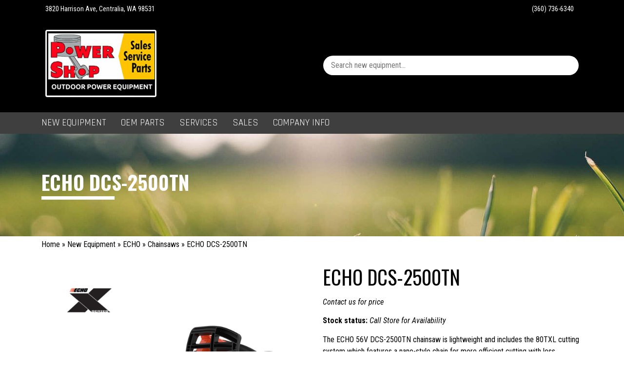

--- FILE ---
content_type: text/css
request_url: https://tags.srv.stackadapt.com/sa.css
body_size: -11
content:
:root {
    --sa-uid: '0-9a67e151-135f-52a9-4e30-e969303ec7fa';
}